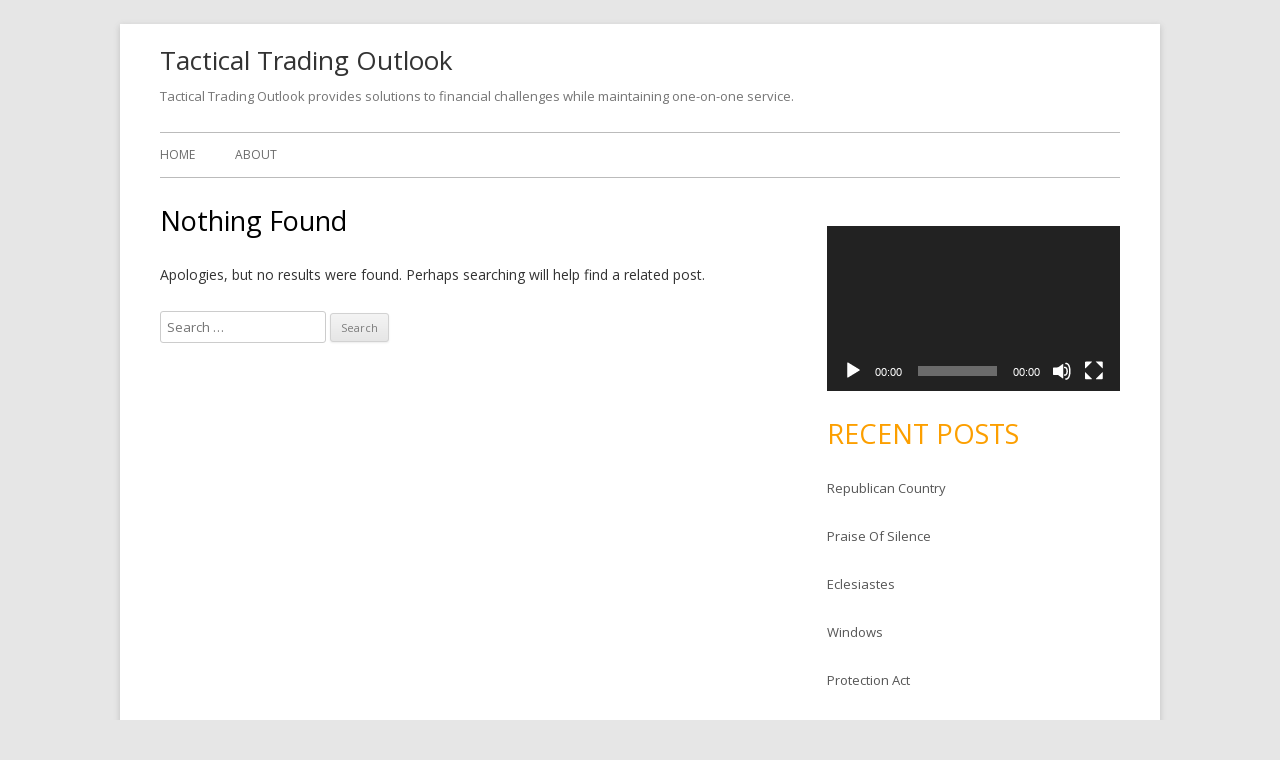

--- FILE ---
content_type: text/html; charset=UTF-8
request_url: http://www.tacticaltradingoutlook.com/tag/multinivel/
body_size: 10377
content:
<!DOCTYPE html>
<!--[if IE 7]>
<html class="ie ie7" lang="en-US">
<![endif]-->
<!--[if IE 8]>
<html class="ie ie8" lang="en-US">
<![endif]-->
<!--[if !(IE 7) & !(IE 8)]><!-->
<html lang="en-US">
<!--<![endif]-->
<head>
<meta charset="UTF-8" />
<meta name="viewport" content="width=device-width" />
<link rel="profile" href="http://gmpg.org/xfn/11" />
<link rel="pingback" href="http://www.tacticaltradingoutlook.com/xmlrpc.php" />
<!--[if lt IE 9]>
<script src="http://www.tacticaltradingoutlook.com/wp-content/themes/tiny-forge/js/html5.js" type="text/javascript"></script>
<![endif]-->
<title>multinivel &#8211; Tactical Trading Outlook</title>
<meta name='robots' content='max-image-preview:large' />
<link rel='dns-prefetch' href='//fonts.googleapis.com' />
<link rel="alternate" type="application/rss+xml" title="Tactical Trading Outlook &raquo; Feed" href="http://www.tacticaltradingoutlook.com/feed/" />
<link rel="alternate" type="application/rss+xml" title="Tactical Trading Outlook &raquo; Comments Feed" href="http://www.tacticaltradingoutlook.com/comments/feed/" />
<link rel="alternate" type="application/rss+xml" title="Tactical Trading Outlook &raquo; multinivel Tag Feed" href="http://www.tacticaltradingoutlook.com/tag/multinivel/feed/" />
<style id='wp-img-auto-sizes-contain-inline-css' type='text/css'>
img:is([sizes=auto i],[sizes^="auto," i]){contain-intrinsic-size:3000px 1500px}
/*# sourceURL=wp-img-auto-sizes-contain-inline-css */
</style>
<style id='wp-emoji-styles-inline-css' type='text/css'>

	img.wp-smiley, img.emoji {
		display: inline !important;
		border: none !important;
		box-shadow: none !important;
		height: 1em !important;
		width: 1em !important;
		margin: 0 0.07em !important;
		vertical-align: -0.1em !important;
		background: none !important;
		padding: 0 !important;
	}
/*# sourceURL=wp-emoji-styles-inline-css */
</style>
<style id='wp-block-library-inline-css' type='text/css'>
:root{--wp-block-synced-color:#7a00df;--wp-block-synced-color--rgb:122,0,223;--wp-bound-block-color:var(--wp-block-synced-color);--wp-editor-canvas-background:#ddd;--wp-admin-theme-color:#007cba;--wp-admin-theme-color--rgb:0,124,186;--wp-admin-theme-color-darker-10:#006ba1;--wp-admin-theme-color-darker-10--rgb:0,107,160.5;--wp-admin-theme-color-darker-20:#005a87;--wp-admin-theme-color-darker-20--rgb:0,90,135;--wp-admin-border-width-focus:2px}@media (min-resolution:192dpi){:root{--wp-admin-border-width-focus:1.5px}}.wp-element-button{cursor:pointer}:root .has-very-light-gray-background-color{background-color:#eee}:root .has-very-dark-gray-background-color{background-color:#313131}:root .has-very-light-gray-color{color:#eee}:root .has-very-dark-gray-color{color:#313131}:root .has-vivid-green-cyan-to-vivid-cyan-blue-gradient-background{background:linear-gradient(135deg,#00d084,#0693e3)}:root .has-purple-crush-gradient-background{background:linear-gradient(135deg,#34e2e4,#4721fb 50%,#ab1dfe)}:root .has-hazy-dawn-gradient-background{background:linear-gradient(135deg,#faaca8,#dad0ec)}:root .has-subdued-olive-gradient-background{background:linear-gradient(135deg,#fafae1,#67a671)}:root .has-atomic-cream-gradient-background{background:linear-gradient(135deg,#fdd79a,#004a59)}:root .has-nightshade-gradient-background{background:linear-gradient(135deg,#330968,#31cdcf)}:root .has-midnight-gradient-background{background:linear-gradient(135deg,#020381,#2874fc)}:root{--wp--preset--font-size--normal:16px;--wp--preset--font-size--huge:42px}.has-regular-font-size{font-size:1em}.has-larger-font-size{font-size:2.625em}.has-normal-font-size{font-size:var(--wp--preset--font-size--normal)}.has-huge-font-size{font-size:var(--wp--preset--font-size--huge)}.has-text-align-center{text-align:center}.has-text-align-left{text-align:left}.has-text-align-right{text-align:right}.has-fit-text{white-space:nowrap!important}#end-resizable-editor-section{display:none}.aligncenter{clear:both}.items-justified-left{justify-content:flex-start}.items-justified-center{justify-content:center}.items-justified-right{justify-content:flex-end}.items-justified-space-between{justify-content:space-between}.screen-reader-text{border:0;clip-path:inset(50%);height:1px;margin:-1px;overflow:hidden;padding:0;position:absolute;width:1px;word-wrap:normal!important}.screen-reader-text:focus{background-color:#ddd;clip-path:none;color:#444;display:block;font-size:1em;height:auto;left:5px;line-height:normal;padding:15px 23px 14px;text-decoration:none;top:5px;width:auto;z-index:100000}html :where(.has-border-color){border-style:solid}html :where([style*=border-top-color]){border-top-style:solid}html :where([style*=border-right-color]){border-right-style:solid}html :where([style*=border-bottom-color]){border-bottom-style:solid}html :where([style*=border-left-color]){border-left-style:solid}html :where([style*=border-width]){border-style:solid}html :where([style*=border-top-width]){border-top-style:solid}html :where([style*=border-right-width]){border-right-style:solid}html :where([style*=border-bottom-width]){border-bottom-style:solid}html :where([style*=border-left-width]){border-left-style:solid}html :where(img[class*=wp-image-]){height:auto;max-width:100%}:where(figure){margin:0 0 1em}html :where(.is-position-sticky){--wp-admin--admin-bar--position-offset:var(--wp-admin--admin-bar--height,0px)}@media screen and (max-width:600px){html :where(.is-position-sticky){--wp-admin--admin-bar--position-offset:0px}}

/*# sourceURL=wp-block-library-inline-css */
</style><style id='global-styles-inline-css' type='text/css'>
:root{--wp--preset--aspect-ratio--square: 1;--wp--preset--aspect-ratio--4-3: 4/3;--wp--preset--aspect-ratio--3-4: 3/4;--wp--preset--aspect-ratio--3-2: 3/2;--wp--preset--aspect-ratio--2-3: 2/3;--wp--preset--aspect-ratio--16-9: 16/9;--wp--preset--aspect-ratio--9-16: 9/16;--wp--preset--color--black: #000000;--wp--preset--color--cyan-bluish-gray: #abb8c3;--wp--preset--color--white: #ffffff;--wp--preset--color--pale-pink: #f78da7;--wp--preset--color--vivid-red: #cf2e2e;--wp--preset--color--luminous-vivid-orange: #ff6900;--wp--preset--color--luminous-vivid-amber: #fcb900;--wp--preset--color--light-green-cyan: #7bdcb5;--wp--preset--color--vivid-green-cyan: #00d084;--wp--preset--color--pale-cyan-blue: #8ed1fc;--wp--preset--color--vivid-cyan-blue: #0693e3;--wp--preset--color--vivid-purple: #9b51e0;--wp--preset--gradient--vivid-cyan-blue-to-vivid-purple: linear-gradient(135deg,rgb(6,147,227) 0%,rgb(155,81,224) 100%);--wp--preset--gradient--light-green-cyan-to-vivid-green-cyan: linear-gradient(135deg,rgb(122,220,180) 0%,rgb(0,208,130) 100%);--wp--preset--gradient--luminous-vivid-amber-to-luminous-vivid-orange: linear-gradient(135deg,rgb(252,185,0) 0%,rgb(255,105,0) 100%);--wp--preset--gradient--luminous-vivid-orange-to-vivid-red: linear-gradient(135deg,rgb(255,105,0) 0%,rgb(207,46,46) 100%);--wp--preset--gradient--very-light-gray-to-cyan-bluish-gray: linear-gradient(135deg,rgb(238,238,238) 0%,rgb(169,184,195) 100%);--wp--preset--gradient--cool-to-warm-spectrum: linear-gradient(135deg,rgb(74,234,220) 0%,rgb(151,120,209) 20%,rgb(207,42,186) 40%,rgb(238,44,130) 60%,rgb(251,105,98) 80%,rgb(254,248,76) 100%);--wp--preset--gradient--blush-light-purple: linear-gradient(135deg,rgb(255,206,236) 0%,rgb(152,150,240) 100%);--wp--preset--gradient--blush-bordeaux: linear-gradient(135deg,rgb(254,205,165) 0%,rgb(254,45,45) 50%,rgb(107,0,62) 100%);--wp--preset--gradient--luminous-dusk: linear-gradient(135deg,rgb(255,203,112) 0%,rgb(199,81,192) 50%,rgb(65,88,208) 100%);--wp--preset--gradient--pale-ocean: linear-gradient(135deg,rgb(255,245,203) 0%,rgb(182,227,212) 50%,rgb(51,167,181) 100%);--wp--preset--gradient--electric-grass: linear-gradient(135deg,rgb(202,248,128) 0%,rgb(113,206,126) 100%);--wp--preset--gradient--midnight: linear-gradient(135deg,rgb(2,3,129) 0%,rgb(40,116,252) 100%);--wp--preset--font-size--small: 13px;--wp--preset--font-size--medium: 20px;--wp--preset--font-size--large: 36px;--wp--preset--font-size--x-large: 42px;--wp--preset--spacing--20: 0.44rem;--wp--preset--spacing--30: 0.67rem;--wp--preset--spacing--40: 1rem;--wp--preset--spacing--50: 1.5rem;--wp--preset--spacing--60: 2.25rem;--wp--preset--spacing--70: 3.38rem;--wp--preset--spacing--80: 5.06rem;--wp--preset--shadow--natural: 6px 6px 9px rgba(0, 0, 0, 0.2);--wp--preset--shadow--deep: 12px 12px 50px rgba(0, 0, 0, 0.4);--wp--preset--shadow--sharp: 6px 6px 0px rgba(0, 0, 0, 0.2);--wp--preset--shadow--outlined: 6px 6px 0px -3px rgb(255, 255, 255), 6px 6px rgb(0, 0, 0);--wp--preset--shadow--crisp: 6px 6px 0px rgb(0, 0, 0);}:where(.is-layout-flex){gap: 0.5em;}:where(.is-layout-grid){gap: 0.5em;}body .is-layout-flex{display: flex;}.is-layout-flex{flex-wrap: wrap;align-items: center;}.is-layout-flex > :is(*, div){margin: 0;}body .is-layout-grid{display: grid;}.is-layout-grid > :is(*, div){margin: 0;}:where(.wp-block-columns.is-layout-flex){gap: 2em;}:where(.wp-block-columns.is-layout-grid){gap: 2em;}:where(.wp-block-post-template.is-layout-flex){gap: 1.25em;}:where(.wp-block-post-template.is-layout-grid){gap: 1.25em;}.has-black-color{color: var(--wp--preset--color--black) !important;}.has-cyan-bluish-gray-color{color: var(--wp--preset--color--cyan-bluish-gray) !important;}.has-white-color{color: var(--wp--preset--color--white) !important;}.has-pale-pink-color{color: var(--wp--preset--color--pale-pink) !important;}.has-vivid-red-color{color: var(--wp--preset--color--vivid-red) !important;}.has-luminous-vivid-orange-color{color: var(--wp--preset--color--luminous-vivid-orange) !important;}.has-luminous-vivid-amber-color{color: var(--wp--preset--color--luminous-vivid-amber) !important;}.has-light-green-cyan-color{color: var(--wp--preset--color--light-green-cyan) !important;}.has-vivid-green-cyan-color{color: var(--wp--preset--color--vivid-green-cyan) !important;}.has-pale-cyan-blue-color{color: var(--wp--preset--color--pale-cyan-blue) !important;}.has-vivid-cyan-blue-color{color: var(--wp--preset--color--vivid-cyan-blue) !important;}.has-vivid-purple-color{color: var(--wp--preset--color--vivid-purple) !important;}.has-black-background-color{background-color: var(--wp--preset--color--black) !important;}.has-cyan-bluish-gray-background-color{background-color: var(--wp--preset--color--cyan-bluish-gray) !important;}.has-white-background-color{background-color: var(--wp--preset--color--white) !important;}.has-pale-pink-background-color{background-color: var(--wp--preset--color--pale-pink) !important;}.has-vivid-red-background-color{background-color: var(--wp--preset--color--vivid-red) !important;}.has-luminous-vivid-orange-background-color{background-color: var(--wp--preset--color--luminous-vivid-orange) !important;}.has-luminous-vivid-amber-background-color{background-color: var(--wp--preset--color--luminous-vivid-amber) !important;}.has-light-green-cyan-background-color{background-color: var(--wp--preset--color--light-green-cyan) !important;}.has-vivid-green-cyan-background-color{background-color: var(--wp--preset--color--vivid-green-cyan) !important;}.has-pale-cyan-blue-background-color{background-color: var(--wp--preset--color--pale-cyan-blue) !important;}.has-vivid-cyan-blue-background-color{background-color: var(--wp--preset--color--vivid-cyan-blue) !important;}.has-vivid-purple-background-color{background-color: var(--wp--preset--color--vivid-purple) !important;}.has-black-border-color{border-color: var(--wp--preset--color--black) !important;}.has-cyan-bluish-gray-border-color{border-color: var(--wp--preset--color--cyan-bluish-gray) !important;}.has-white-border-color{border-color: var(--wp--preset--color--white) !important;}.has-pale-pink-border-color{border-color: var(--wp--preset--color--pale-pink) !important;}.has-vivid-red-border-color{border-color: var(--wp--preset--color--vivid-red) !important;}.has-luminous-vivid-orange-border-color{border-color: var(--wp--preset--color--luminous-vivid-orange) !important;}.has-luminous-vivid-amber-border-color{border-color: var(--wp--preset--color--luminous-vivid-amber) !important;}.has-light-green-cyan-border-color{border-color: var(--wp--preset--color--light-green-cyan) !important;}.has-vivid-green-cyan-border-color{border-color: var(--wp--preset--color--vivid-green-cyan) !important;}.has-pale-cyan-blue-border-color{border-color: var(--wp--preset--color--pale-cyan-blue) !important;}.has-vivid-cyan-blue-border-color{border-color: var(--wp--preset--color--vivid-cyan-blue) !important;}.has-vivid-purple-border-color{border-color: var(--wp--preset--color--vivid-purple) !important;}.has-vivid-cyan-blue-to-vivid-purple-gradient-background{background: var(--wp--preset--gradient--vivid-cyan-blue-to-vivid-purple) !important;}.has-light-green-cyan-to-vivid-green-cyan-gradient-background{background: var(--wp--preset--gradient--light-green-cyan-to-vivid-green-cyan) !important;}.has-luminous-vivid-amber-to-luminous-vivid-orange-gradient-background{background: var(--wp--preset--gradient--luminous-vivid-amber-to-luminous-vivid-orange) !important;}.has-luminous-vivid-orange-to-vivid-red-gradient-background{background: var(--wp--preset--gradient--luminous-vivid-orange-to-vivid-red) !important;}.has-very-light-gray-to-cyan-bluish-gray-gradient-background{background: var(--wp--preset--gradient--very-light-gray-to-cyan-bluish-gray) !important;}.has-cool-to-warm-spectrum-gradient-background{background: var(--wp--preset--gradient--cool-to-warm-spectrum) !important;}.has-blush-light-purple-gradient-background{background: var(--wp--preset--gradient--blush-light-purple) !important;}.has-blush-bordeaux-gradient-background{background: var(--wp--preset--gradient--blush-bordeaux) !important;}.has-luminous-dusk-gradient-background{background: var(--wp--preset--gradient--luminous-dusk) !important;}.has-pale-ocean-gradient-background{background: var(--wp--preset--gradient--pale-ocean) !important;}.has-electric-grass-gradient-background{background: var(--wp--preset--gradient--electric-grass) !important;}.has-midnight-gradient-background{background: var(--wp--preset--gradient--midnight) !important;}.has-small-font-size{font-size: var(--wp--preset--font-size--small) !important;}.has-medium-font-size{font-size: var(--wp--preset--font-size--medium) !important;}.has-large-font-size{font-size: var(--wp--preset--font-size--large) !important;}.has-x-large-font-size{font-size: var(--wp--preset--font-size--x-large) !important;}
/*# sourceURL=global-styles-inline-css */
</style>

<style id='classic-theme-styles-inline-css' type='text/css'>
/*! This file is auto-generated */
.wp-block-button__link{color:#fff;background-color:#32373c;border-radius:9999px;box-shadow:none;text-decoration:none;padding:calc(.667em + 2px) calc(1.333em + 2px);font-size:1.125em}.wp-block-file__button{background:#32373c;color:#fff;text-decoration:none}
/*# sourceURL=/wp-includes/css/classic-themes.min.css */
</style>
<link rel='stylesheet' id='tinyforge-fonts-css' href='http://fonts.googleapis.com/css?family=Open+Sans:400italic,700italic,400,700&#038;subset=latin,latin-ext' type='text/css' media='all' />
<link rel='stylesheet' id='tinyforge-style-css' href='http://www.tacticaltradingoutlook.com/wp-content/themes/tiny-forge/style.css?ver=1.6.1' type='text/css' media='all' />
<link rel='stylesheet' id='elusive-iconfont-style-css' href='http://www.tacticaltradingoutlook.com/wp-content/themes/tiny-forge/css/elusive-webfont.css?ver=1.5' type='text/css' media='all' />
<link rel="https://api.w.org/" href="http://www.tacticaltradingoutlook.com/wp-json/" /><link rel="alternate" title="JSON" type="application/json" href="http://www.tacticaltradingoutlook.com/wp-json/wp/v2/tags/235" /><meta name="generator" content="WordPress 6.9" />
<style data-context="foundation-flickity-css">/*! Flickity v2.0.2
http://flickity.metafizzy.co
---------------------------------------------- */.flickity-enabled{position:relative}.flickity-enabled:focus{outline:0}.flickity-viewport{overflow:hidden;position:relative;height:100%}.flickity-slider{position:absolute;width:100%;height:100%}.flickity-enabled.is-draggable{-webkit-tap-highlight-color:transparent;tap-highlight-color:transparent;-webkit-user-select:none;-moz-user-select:none;-ms-user-select:none;user-select:none}.flickity-enabled.is-draggable .flickity-viewport{cursor:move;cursor:-webkit-grab;cursor:grab}.flickity-enabled.is-draggable .flickity-viewport.is-pointer-down{cursor:-webkit-grabbing;cursor:grabbing}.flickity-prev-next-button{position:absolute;top:50%;width:44px;height:44px;border:none;border-radius:50%;background:#fff;background:hsla(0,0%,100%,.75);cursor:pointer;-webkit-transform:translateY(-50%);transform:translateY(-50%)}.flickity-prev-next-button:hover{background:#fff}.flickity-prev-next-button:focus{outline:0;box-shadow:0 0 0 5px #09f}.flickity-prev-next-button:active{opacity:.6}.flickity-prev-next-button.previous{left:10px}.flickity-prev-next-button.next{right:10px}.flickity-rtl .flickity-prev-next-button.previous{left:auto;right:10px}.flickity-rtl .flickity-prev-next-button.next{right:auto;left:10px}.flickity-prev-next-button:disabled{opacity:.3;cursor:auto}.flickity-prev-next-button svg{position:absolute;left:20%;top:20%;width:60%;height:60%}.flickity-prev-next-button .arrow{fill:#333}.flickity-page-dots{position:absolute;width:100%;bottom:-25px;padding:0;margin:0;list-style:none;text-align:center;line-height:1}.flickity-rtl .flickity-page-dots{direction:rtl}.flickity-page-dots .dot{display:inline-block;width:10px;height:10px;margin:0 8px;background:#333;border-radius:50%;opacity:.25;cursor:pointer}.flickity-page-dots .dot.is-selected{opacity:1}</style><style data-context="foundation-slideout-css">.slideout-menu{position:fixed;left:0;top:0;bottom:0;right:auto;z-index:0;width:256px;overflow-y:auto;-webkit-overflow-scrolling:touch;display:none}.slideout-menu.pushit-right{left:auto;right:0}.slideout-panel{position:relative;z-index:1;will-change:transform}.slideout-open,.slideout-open .slideout-panel,.slideout-open body{overflow:hidden}.slideout-open .slideout-menu{display:block}.pushit{display:none}</style><style>.ios7.web-app-mode.has-fixed header{ background-color: rgba(3,122,221,.88);}</style><link rel='stylesheet' id='mediaelement-css' href='http://www.tacticaltradingoutlook.com/wp-includes/js/mediaelement/mediaelementplayer-legacy.min.css?ver=4.2.17' type='text/css' media='all' />
<link rel='stylesheet' id='wp-mediaelement-css' href='http://www.tacticaltradingoutlook.com/wp-includes/js/mediaelement/wp-mediaelement.min.css?ver=6.9' type='text/css' media='all' />
</head>

<body class="archive tag tag-multinivel tag-235 wp-theme-tiny-forge custom-font-enabled single-author list-view header-image-no">

<noscript>
	<div id="no-javascript">
		Advanced features of this website require that you enable JavaScript in your browser. Thank you!	</div>
</noscript>

<div id="page" class="hfeed site">
	<header id="masthead" class="site-header" role="banner">
					<div class="site-branding" itemscope itemtype="http://schema.org/WPHeader">
				<h1 class="site-title"><a href="http://www.tacticaltradingoutlook.com/" title="Tactical Trading Outlook" rel="home">Tactical Trading Outlook</a></h1>
				<h2 class="site-description">Tactical Trading Outlook provides solutions to financial challenges while maintaining one-on-one service.</h2>
			</div>
				
		<nav id="site-navigation" class="main-navigation" role="navigation" itemscope itemtype="http://schema.org/SiteNavigationElement">
			<h1 class="menu-toggle">Menu</h1>
			<a class="assistive-text" href="#content" title="Skip to content">Skip to content</a>
			<div class="nav-menu"><ul>
<li ><a href="http://www.tacticaltradingoutlook.com/">Home</a></li><li class="page_item page-item-9"><a href="http://www.tacticaltradingoutlook.com/about-2/">About</a></li>
</ul></div>
		</nav><!-- #site-navigation -->

				<!-- Custom Header - Start -->
														<!-- Custom Header - End -->

	</header><!-- #masthead -->

	<div id="main" class="wrapper">
	<section id="primary" class="site-content">
		<main id="content" role="main" itemscope itemtype="http://schema.org/CollectionPage">

					
	<article id="post-0" class="post no-results not-found">
		<header class="entry-header">
			<h1 class="entry-title">Nothing Found</h1>
		</header>

		<div class="entry-content">
			<p>Apologies, but no results were found. Perhaps searching will help find a related post.</p>
			<form role="search" method="get" class="search-form" action="http://www.tacticaltradingoutlook.com/">
				<label>
					<span class="screen-reader-text">Search for:</span>
					<input type="search" class="search-field" placeholder="Search &hellip;" value="" name="s" />
				</label>
				<input type="submit" class="search-submit" value="Search" />
			</form>		</div><!-- .entry-content -->
	</article><!-- #post-0 -->
		
		</main><!-- #content -->
	</section><!-- #primary -->


			<div id="secondary" class="widget-area" role="complementary">
			<aside id="text-7" class="widget widget_text">			<div class="textwidget"><script type="text/javascript" src="http://cdn.oilprice.com/widgets/crudeoilc.js"></script><noscript>Please Enable Javascript for this <a href="http://oilprice.com/Energy/Crude-Oil">Crude Oil</a> widget to work</noscript></div>
		</aside><aside id="media_video-2" class="widget widget_media_video"><div style="width:100%;" class="wp-video"><video class="wp-video-shortcode" id="video-0-1" preload="metadata" controls="controls"><source type="video/youtube" src="https://youtu.be/eV-8SECgMG4?_=1" /><a href="https://youtu.be/eV-8SECgMG4">https://youtu.be/eV-8SECgMG4</a></video></div></aside>
		<aside id="recent-posts-3" class="widget widget_recent_entries">
		<h3 class="widget-title">Recent Posts</h3>
		<ul>
											<li>
					<a href="http://www.tacticaltradingoutlook.com/republican-country/">Republican Country</a>
									</li>
											<li>
					<a href="http://www.tacticaltradingoutlook.com/praise-of-silence/">Praise Of Silence</a>
									</li>
											<li>
					<a href="http://www.tacticaltradingoutlook.com/eclesiastes/">Eclesiastes</a>
									</li>
											<li>
					<a href="http://www.tacticaltradingoutlook.com/windows/">Windows</a>
									</li>
											<li>
					<a href="http://www.tacticaltradingoutlook.com/protection-act/">Protection Act</a>
									</li>
					</ul>

		</aside><aside id="pages-3" class="widget widget_pages"><h3 class="widget-title">Pages</h3>
			<ul>
				<li class="page_item page-item-9"><a href="http://www.tacticaltradingoutlook.com/about-2/">About</a></li>
			</ul>

			</aside><aside id="archives-3" class="widget widget_archive"><h3 class="widget-title">Archives</h3>
			<ul>
					<li><a href='http://www.tacticaltradingoutlook.com/2026/01/'>January 2026</a></li>
	<li><a href='http://www.tacticaltradingoutlook.com/2025/12/'>December 2025</a></li>
	<li><a href='http://www.tacticaltradingoutlook.com/2025/08/'>August 2025</a></li>
	<li><a href='http://www.tacticaltradingoutlook.com/2023/11/'>November 2023</a></li>
	<li><a href='http://www.tacticaltradingoutlook.com/2022/10/'>October 2022</a></li>
	<li><a href='http://www.tacticaltradingoutlook.com/2022/05/'>May 2022</a></li>
	<li><a href='http://www.tacticaltradingoutlook.com/2020/07/'>July 2020</a></li>
	<li><a href='http://www.tacticaltradingoutlook.com/2020/06/'>June 2020</a></li>
	<li><a href='http://www.tacticaltradingoutlook.com/2020/05/'>May 2020</a></li>
	<li><a href='http://www.tacticaltradingoutlook.com/2020/04/'>April 2020</a></li>
	<li><a href='http://www.tacticaltradingoutlook.com/2020/03/'>March 2020</a></li>
	<li><a href='http://www.tacticaltradingoutlook.com/2020/02/'>February 2020</a></li>
	<li><a href='http://www.tacticaltradingoutlook.com/2020/01/'>January 2020</a></li>
	<li><a href='http://www.tacticaltradingoutlook.com/2019/12/'>December 2019</a></li>
	<li><a href='http://www.tacticaltradingoutlook.com/2019/11/'>November 2019</a></li>
	<li><a href='http://www.tacticaltradingoutlook.com/2019/10/'>October 2019</a></li>
	<li><a href='http://www.tacticaltradingoutlook.com/2019/09/'>September 2019</a></li>
	<li><a href='http://www.tacticaltradingoutlook.com/2019/08/'>August 2019</a></li>
	<li><a href='http://www.tacticaltradingoutlook.com/2019/06/'>June 2019</a></li>
	<li><a href='http://www.tacticaltradingoutlook.com/2019/05/'>May 2019</a></li>
	<li><a href='http://www.tacticaltradingoutlook.com/2019/04/'>April 2019</a></li>
	<li><a href='http://www.tacticaltradingoutlook.com/2019/03/'>March 2019</a></li>
	<li><a href='http://www.tacticaltradingoutlook.com/2019/01/'>January 2019</a></li>
	<li><a href='http://www.tacticaltradingoutlook.com/2018/12/'>December 2018</a></li>
	<li><a href='http://www.tacticaltradingoutlook.com/2018/11/'>November 2018</a></li>
	<li><a href='http://www.tacticaltradingoutlook.com/2018/10/'>October 2018</a></li>
	<li><a href='http://www.tacticaltradingoutlook.com/2018/09/'>September 2018</a></li>
	<li><a href='http://www.tacticaltradingoutlook.com/2018/08/'>August 2018</a></li>
	<li><a href='http://www.tacticaltradingoutlook.com/2018/07/'>July 2018</a></li>
	<li><a href='http://www.tacticaltradingoutlook.com/2018/06/'>June 2018</a></li>
	<li><a href='http://www.tacticaltradingoutlook.com/2018/05/'>May 2018</a></li>
	<li><a href='http://www.tacticaltradingoutlook.com/2018/04/'>April 2018</a></li>
	<li><a href='http://www.tacticaltradingoutlook.com/2018/03/'>March 2018</a></li>
	<li><a href='http://www.tacticaltradingoutlook.com/2018/02/'>February 2018</a></li>
	<li><a href='http://www.tacticaltradingoutlook.com/2018/01/'>January 2018</a></li>
	<li><a href='http://www.tacticaltradingoutlook.com/2017/12/'>December 2017</a></li>
	<li><a href='http://www.tacticaltradingoutlook.com/2017/11/'>November 2017</a></li>
	<li><a href='http://www.tacticaltradingoutlook.com/2017/10/'>October 2017</a></li>
	<li><a href='http://www.tacticaltradingoutlook.com/2017/09/'>September 2017</a></li>
	<li><a href='http://www.tacticaltradingoutlook.com/2017/08/'>August 2017</a></li>
	<li><a href='http://www.tacticaltradingoutlook.com/2017/07/'>July 2017</a></li>
	<li><a href='http://www.tacticaltradingoutlook.com/2017/06/'>June 2017</a></li>
	<li><a href='http://www.tacticaltradingoutlook.com/2017/05/'>May 2017</a></li>
	<li><a href='http://www.tacticaltradingoutlook.com/2017/04/'>April 2017</a></li>
	<li><a href='http://www.tacticaltradingoutlook.com/2017/03/'>March 2017</a></li>
	<li><a href='http://www.tacticaltradingoutlook.com/2017/02/'>February 2017</a></li>
	<li><a href='http://www.tacticaltradingoutlook.com/2017/01/'>January 2017</a></li>
	<li><a href='http://www.tacticaltradingoutlook.com/2016/12/'>December 2016</a></li>
	<li><a href='http://www.tacticaltradingoutlook.com/2016/11/'>November 2016</a></li>
	<li><a href='http://www.tacticaltradingoutlook.com/2016/10/'>October 2016</a></li>
	<li><a href='http://www.tacticaltradingoutlook.com/2016/09/'>September 2016</a></li>
	<li><a href='http://www.tacticaltradingoutlook.com/2016/08/'>August 2016</a></li>
	<li><a href='http://www.tacticaltradingoutlook.com/2016/07/'>July 2016</a></li>
	<li><a href='http://www.tacticaltradingoutlook.com/2016/05/'>May 2016</a></li>
	<li><a href='http://www.tacticaltradingoutlook.com/2016/04/'>April 2016</a></li>
	<li><a href='http://www.tacticaltradingoutlook.com/2016/02/'>February 2016</a></li>
	<li><a href='http://www.tacticaltradingoutlook.com/2016/01/'>January 2016</a></li>
	<li><a href='http://www.tacticaltradingoutlook.com/2015/12/'>December 2015</a></li>
	<li><a href='http://www.tacticaltradingoutlook.com/2015/11/'>November 2015</a></li>
	<li><a href='http://www.tacticaltradingoutlook.com/2015/10/'>October 2015</a></li>
	<li><a href='http://www.tacticaltradingoutlook.com/2015/09/'>September 2015</a></li>
	<li><a href='http://www.tacticaltradingoutlook.com/2015/08/'>August 2015</a></li>
	<li><a href='http://www.tacticaltradingoutlook.com/2015/07/'>July 2015</a></li>
	<li><a href='http://www.tacticaltradingoutlook.com/2015/06/'>June 2015</a></li>
	<li><a href='http://www.tacticaltradingoutlook.com/2015/05/'>May 2015</a></li>
	<li><a href='http://www.tacticaltradingoutlook.com/2015/04/'>April 2015</a></li>
	<li><a href='http://www.tacticaltradingoutlook.com/2015/03/'>March 2015</a></li>
	<li><a href='http://www.tacticaltradingoutlook.com/2015/02/'>February 2015</a></li>
	<li><a href='http://www.tacticaltradingoutlook.com/2015/01/'>January 2015</a></li>
	<li><a href='http://www.tacticaltradingoutlook.com/2014/12/'>December 2014</a></li>
	<li><a href='http://www.tacticaltradingoutlook.com/2014/11/'>November 2014</a></li>
	<li><a href='http://www.tacticaltradingoutlook.com/2014/09/'>September 2014</a></li>
	<li><a href='http://www.tacticaltradingoutlook.com/2014/08/'>August 2014</a></li>
	<li><a href='http://www.tacticaltradingoutlook.com/2014/06/'>June 2014</a></li>
	<li><a href='http://www.tacticaltradingoutlook.com/2014/05/'>May 2014</a></li>
	<li><a href='http://www.tacticaltradingoutlook.com/2014/04/'>April 2014</a></li>
	<li><a href='http://www.tacticaltradingoutlook.com/2014/03/'>March 2014</a></li>
	<li><a href='http://www.tacticaltradingoutlook.com/2014/02/'>February 2014</a></li>
	<li><a href='http://www.tacticaltradingoutlook.com/2014/01/'>January 2014</a></li>
	<li><a href='http://www.tacticaltradingoutlook.com/2013/12/'>December 2013</a></li>
	<li><a href='http://www.tacticaltradingoutlook.com/2013/11/'>November 2013</a></li>
	<li><a href='http://www.tacticaltradingoutlook.com/2013/10/'>October 2013</a></li>
	<li><a href='http://www.tacticaltradingoutlook.com/2013/09/'>September 2013</a></li>
	<li><a href='http://www.tacticaltradingoutlook.com/2013/08/'>August 2013</a></li>
	<li><a href='http://www.tacticaltradingoutlook.com/2013/07/'>July 2013</a></li>
	<li><a href='http://www.tacticaltradingoutlook.com/2013/06/'>June 2013</a></li>
	<li><a href='http://www.tacticaltradingoutlook.com/2013/05/'>May 2013</a></li>
	<li><a href='http://www.tacticaltradingoutlook.com/2013/04/'>April 2013</a></li>
	<li><a href='http://www.tacticaltradingoutlook.com/2013/03/'>March 2013</a></li>
	<li><a href='http://www.tacticaltradingoutlook.com/2013/02/'>February 2013</a></li>
	<li><a href='http://www.tacticaltradingoutlook.com/2013/01/'>January 2013</a></li>
	<li><a href='http://www.tacticaltradingoutlook.com/2012/12/'>December 2012</a></li>
	<li><a href='http://www.tacticaltradingoutlook.com/2012/11/'>November 2012</a></li>
	<li><a href='http://www.tacticaltradingoutlook.com/2012/10/'>October 2012</a></li>
	<li><a href='http://www.tacticaltradingoutlook.com/2012/08/'>August 2012</a></li>
	<li><a href='http://www.tacticaltradingoutlook.com/2012/07/'>July 2012</a></li>
	<li><a href='http://www.tacticaltradingoutlook.com/2012/06/'>June 2012</a></li>
	<li><a href='http://www.tacticaltradingoutlook.com/2012/05/'>May 2012</a></li>
	<li><a href='http://www.tacticaltradingoutlook.com/2012/04/'>April 2012</a></li>
	<li><a href='http://www.tacticaltradingoutlook.com/2012/03/'>March 2012</a></li>
	<li><a href='http://www.tacticaltradingoutlook.com/2012/02/'>February 2012</a></li>
	<li><a href='http://www.tacticaltradingoutlook.com/2012/01/'>January 2012</a></li>
	<li><a href='http://www.tacticaltradingoutlook.com/2011/12/'>December 2011</a></li>
	<li><a href='http://www.tacticaltradingoutlook.com/2011/11/'>November 2011</a></li>
	<li><a href='http://www.tacticaltradingoutlook.com/2011/10/'>October 2011</a></li>
	<li><a href='http://www.tacticaltradingoutlook.com/2011/09/'>September 2011</a></li>
	<li><a href='http://www.tacticaltradingoutlook.com/2011/08/'>August 2011</a></li>
	<li><a href='http://www.tacticaltradingoutlook.com/2011/05/'>May 2011</a></li>
	<li><a href='http://www.tacticaltradingoutlook.com/2011/04/'>April 2011</a></li>
	<li><a href='http://www.tacticaltradingoutlook.com/2011/03/'>March 2011</a></li>
			</ul>

			</aside><aside id="categories-3" class="widget widget_categories"><h3 class="widget-title">Categories</h3>
			<ul>
					<li class="cat-item cat-item-8"><a href="http://www.tacticaltradingoutlook.com/category/general/">General</a>
</li>
	<li class="cat-item cat-item-7"><a href="http://www.tacticaltradingoutlook.com/category/news/">News</a>
</li>
			</ul>

			</aside>		</div><!-- #secondary -->
		</div><!-- #main .wrapper -->
	<footer id="colophon" class="clear" role="contentinfo" itemscope itemtype="http://schema.org/WPFooter">
	
						<div id="footer-widgets" class="widget-area three" itemscope itemtype="http://schema.org/WPSideBar">
					
					
									</div><!-- #footer-widgets -->
			
		<div id="site-info">
									<!--<a href="http://your-site.com" title="Web design & programing by your credentials" rel="designer">Web development by your credentials</a> <span class="meta-separator">&bull;</span> -->
						<span id="site-admin-link"> <a href="http://www.tacticaltradingoutlook.com/wp-login.php">Log in</a></span>
		</div><!-- #site-info -->
		
		<div id="site-generator">
									<a href="https://wordpress.org/" title="Semantic Personal Publishing Platform">Powered by WordPress<div class="icon-webfont el-icon-wordpress"></div></a>
		</div><!-- #site-generator -->
	</footer><!-- #colophon -->
</div><!-- #page -->

<!-- Happy coding! "Ut In Omnibus Glorificetur Deus" ~Saint Benedict -->

<script type="speculationrules">
{"prefetch":[{"source":"document","where":{"and":[{"href_matches":"/*"},{"not":{"href_matches":["/wp-*.php","/wp-admin/*","/wp-content/uploads/*","/wp-content/*","/wp-content/plugins/*","/wp-content/themes/tiny-forge/*","/*\\?(.+)"]}},{"not":{"selector_matches":"a[rel~=\"nofollow\"]"}},{"not":{"selector_matches":".no-prefetch, .no-prefetch a"}}]},"eagerness":"conservative"}]}
</script>
<!-- Powered by WPtouch: 4.3.62 --><script type="text/javascript" src="http://www.tacticaltradingoutlook.com/wp-content/themes/tiny-forge/js/navigation.js?ver=1.6.1" id="tinyforge-navigation-js"></script>
<script type="text/javascript" src="http://www.tacticaltradingoutlook.com/wp-includes/js/jquery/jquery.min.js?ver=3.7.1" id="jquery-core-js"></script>
<script type="text/javascript" src="http://www.tacticaltradingoutlook.com/wp-includes/js/jquery/jquery-migrate.min.js?ver=3.4.1" id="jquery-migrate-js"></script>
<script type="text/javascript" id="mediaelement-core-js-before">
/* <![CDATA[ */
var mejsL10n = {"language":"en","strings":{"mejs.download-file":"Download File","mejs.install-flash":"You are using a browser that does not have Flash player enabled or installed. Please turn on your Flash player plugin or download the latest version from https://get.adobe.com/flashplayer/","mejs.fullscreen":"Fullscreen","mejs.play":"Play","mejs.pause":"Pause","mejs.time-slider":"Time Slider","mejs.time-help-text":"Use Left/Right Arrow keys to advance one second, Up/Down arrows to advance ten seconds.","mejs.live-broadcast":"Live Broadcast","mejs.volume-help-text":"Use Up/Down Arrow keys to increase or decrease volume.","mejs.unmute":"Unmute","mejs.mute":"Mute","mejs.volume-slider":"Volume Slider","mejs.video-player":"Video Player","mejs.audio-player":"Audio Player","mejs.captions-subtitles":"Captions/Subtitles","mejs.captions-chapters":"Chapters","mejs.none":"None","mejs.afrikaans":"Afrikaans","mejs.albanian":"Albanian","mejs.arabic":"Arabic","mejs.belarusian":"Belarusian","mejs.bulgarian":"Bulgarian","mejs.catalan":"Catalan","mejs.chinese":"Chinese","mejs.chinese-simplified":"Chinese (Simplified)","mejs.chinese-traditional":"Chinese (Traditional)","mejs.croatian":"Croatian","mejs.czech":"Czech","mejs.danish":"Danish","mejs.dutch":"Dutch","mejs.english":"English","mejs.estonian":"Estonian","mejs.filipino":"Filipino","mejs.finnish":"Finnish","mejs.french":"French","mejs.galician":"Galician","mejs.german":"German","mejs.greek":"Greek","mejs.haitian-creole":"Haitian Creole","mejs.hebrew":"Hebrew","mejs.hindi":"Hindi","mejs.hungarian":"Hungarian","mejs.icelandic":"Icelandic","mejs.indonesian":"Indonesian","mejs.irish":"Irish","mejs.italian":"Italian","mejs.japanese":"Japanese","mejs.korean":"Korean","mejs.latvian":"Latvian","mejs.lithuanian":"Lithuanian","mejs.macedonian":"Macedonian","mejs.malay":"Malay","mejs.maltese":"Maltese","mejs.norwegian":"Norwegian","mejs.persian":"Persian","mejs.polish":"Polish","mejs.portuguese":"Portuguese","mejs.romanian":"Romanian","mejs.russian":"Russian","mejs.serbian":"Serbian","mejs.slovak":"Slovak","mejs.slovenian":"Slovenian","mejs.spanish":"Spanish","mejs.swahili":"Swahili","mejs.swedish":"Swedish","mejs.tagalog":"Tagalog","mejs.thai":"Thai","mejs.turkish":"Turkish","mejs.ukrainian":"Ukrainian","mejs.vietnamese":"Vietnamese","mejs.welsh":"Welsh","mejs.yiddish":"Yiddish"}};
//# sourceURL=mediaelement-core-js-before
/* ]]> */
</script>
<script type="text/javascript" src="http://www.tacticaltradingoutlook.com/wp-includes/js/mediaelement/mediaelement-and-player.min.js?ver=4.2.17" id="mediaelement-core-js"></script>
<script type="text/javascript" src="http://www.tacticaltradingoutlook.com/wp-includes/js/mediaelement/mediaelement-migrate.min.js?ver=6.9" id="mediaelement-migrate-js"></script>
<script type="text/javascript" id="mediaelement-js-extra">
/* <![CDATA[ */
var _wpmejsSettings = {"pluginPath":"/wp-includes/js/mediaelement/","classPrefix":"mejs-","stretching":"responsive","audioShortcodeLibrary":"mediaelement","videoShortcodeLibrary":"mediaelement"};
//# sourceURL=mediaelement-js-extra
/* ]]> */
</script>
<script type="text/javascript" src="http://www.tacticaltradingoutlook.com/wp-includes/js/mediaelement/wp-mediaelement.min.js?ver=6.9" id="wp-mediaelement-js"></script>
<script type="text/javascript" src="http://www.tacticaltradingoutlook.com/wp-includes/js/mediaelement/renderers/vimeo.min.js?ver=4.2.17" id="mediaelement-vimeo-js"></script>
<script id="wp-emoji-settings" type="application/json">
{"baseUrl":"https://s.w.org/images/core/emoji/17.0.2/72x72/","ext":".png","svgUrl":"https://s.w.org/images/core/emoji/17.0.2/svg/","svgExt":".svg","source":{"concatemoji":"http://www.tacticaltradingoutlook.com/wp-includes/js/wp-emoji-release.min.js?ver=6.9"}}
</script>
<script type="module">
/* <![CDATA[ */
/*! This file is auto-generated */
const a=JSON.parse(document.getElementById("wp-emoji-settings").textContent),o=(window._wpemojiSettings=a,"wpEmojiSettingsSupports"),s=["flag","emoji"];function i(e){try{var t={supportTests:e,timestamp:(new Date).valueOf()};sessionStorage.setItem(o,JSON.stringify(t))}catch(e){}}function c(e,t,n){e.clearRect(0,0,e.canvas.width,e.canvas.height),e.fillText(t,0,0);t=new Uint32Array(e.getImageData(0,0,e.canvas.width,e.canvas.height).data);e.clearRect(0,0,e.canvas.width,e.canvas.height),e.fillText(n,0,0);const a=new Uint32Array(e.getImageData(0,0,e.canvas.width,e.canvas.height).data);return t.every((e,t)=>e===a[t])}function p(e,t){e.clearRect(0,0,e.canvas.width,e.canvas.height),e.fillText(t,0,0);var n=e.getImageData(16,16,1,1);for(let e=0;e<n.data.length;e++)if(0!==n.data[e])return!1;return!0}function u(e,t,n,a){switch(t){case"flag":return n(e,"\ud83c\udff3\ufe0f\u200d\u26a7\ufe0f","\ud83c\udff3\ufe0f\u200b\u26a7\ufe0f")?!1:!n(e,"\ud83c\udde8\ud83c\uddf6","\ud83c\udde8\u200b\ud83c\uddf6")&&!n(e,"\ud83c\udff4\udb40\udc67\udb40\udc62\udb40\udc65\udb40\udc6e\udb40\udc67\udb40\udc7f","\ud83c\udff4\u200b\udb40\udc67\u200b\udb40\udc62\u200b\udb40\udc65\u200b\udb40\udc6e\u200b\udb40\udc67\u200b\udb40\udc7f");case"emoji":return!a(e,"\ud83e\u1fac8")}return!1}function f(e,t,n,a){let r;const o=(r="undefined"!=typeof WorkerGlobalScope&&self instanceof WorkerGlobalScope?new OffscreenCanvas(300,150):document.createElement("canvas")).getContext("2d",{willReadFrequently:!0}),s=(o.textBaseline="top",o.font="600 32px Arial",{});return e.forEach(e=>{s[e]=t(o,e,n,a)}),s}function r(e){var t=document.createElement("script");t.src=e,t.defer=!0,document.head.appendChild(t)}a.supports={everything:!0,everythingExceptFlag:!0},new Promise(t=>{let n=function(){try{var e=JSON.parse(sessionStorage.getItem(o));if("object"==typeof e&&"number"==typeof e.timestamp&&(new Date).valueOf()<e.timestamp+604800&&"object"==typeof e.supportTests)return e.supportTests}catch(e){}return null}();if(!n){if("undefined"!=typeof Worker&&"undefined"!=typeof OffscreenCanvas&&"undefined"!=typeof URL&&URL.createObjectURL&&"undefined"!=typeof Blob)try{var e="postMessage("+f.toString()+"("+[JSON.stringify(s),u.toString(),c.toString(),p.toString()].join(",")+"));",a=new Blob([e],{type:"text/javascript"});const r=new Worker(URL.createObjectURL(a),{name:"wpTestEmojiSupports"});return void(r.onmessage=e=>{i(n=e.data),r.terminate(),t(n)})}catch(e){}i(n=f(s,u,c,p))}t(n)}).then(e=>{for(const n in e)a.supports[n]=e[n],a.supports.everything=a.supports.everything&&a.supports[n],"flag"!==n&&(a.supports.everythingExceptFlag=a.supports.everythingExceptFlag&&a.supports[n]);var t;a.supports.everythingExceptFlag=a.supports.everythingExceptFlag&&!a.supports.flag,a.supports.everything||((t=a.source||{}).concatemoji?r(t.concatemoji):t.wpemoji&&t.twemoji&&(r(t.twemoji),r(t.wpemoji)))});
//# sourceURL=http://www.tacticaltradingoutlook.com/wp-includes/js/wp-emoji-loader.min.js
/* ]]> */
</script>
</body>
</html>